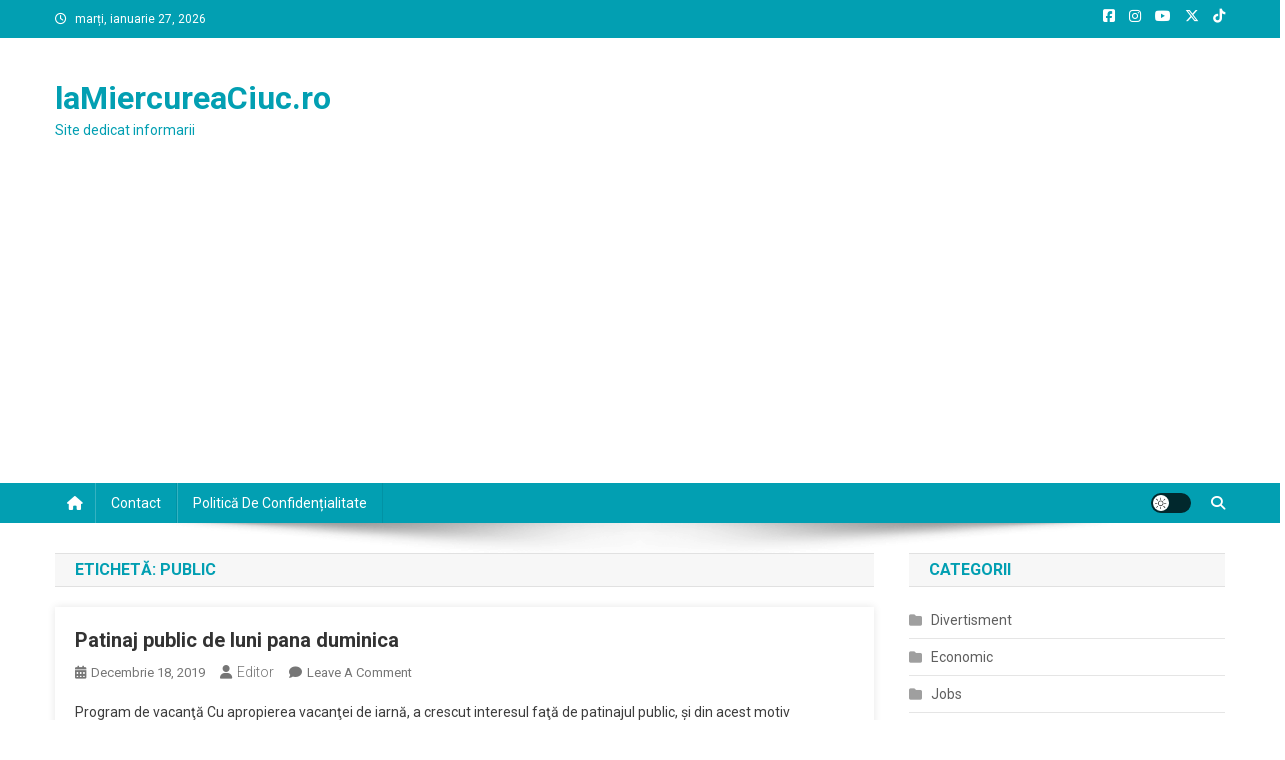

--- FILE ---
content_type: text/html; charset=utf-8
request_url: https://www.google.com/recaptcha/api2/aframe
body_size: 221
content:
<!DOCTYPE HTML><html><head><meta http-equiv="content-type" content="text/html; charset=UTF-8"></head><body><script nonce="hlcGjeicNpIotxpLALaWGg">/** Anti-fraud and anti-abuse applications only. See google.com/recaptcha */ try{var clients={'sodar':'https://pagead2.googlesyndication.com/pagead/sodar?'};window.addEventListener("message",function(a){try{if(a.source===window.parent){var b=JSON.parse(a.data);var c=clients[b['id']];if(c){var d=document.createElement('img');d.src=c+b['params']+'&rc='+(localStorage.getItem("rc::a")?sessionStorage.getItem("rc::b"):"");window.document.body.appendChild(d);sessionStorage.setItem("rc::e",parseInt(sessionStorage.getItem("rc::e")||0)+1);localStorage.setItem("rc::h",'1769480878973');}}}catch(b){}});window.parent.postMessage("_grecaptcha_ready", "*");}catch(b){}</script></body></html>